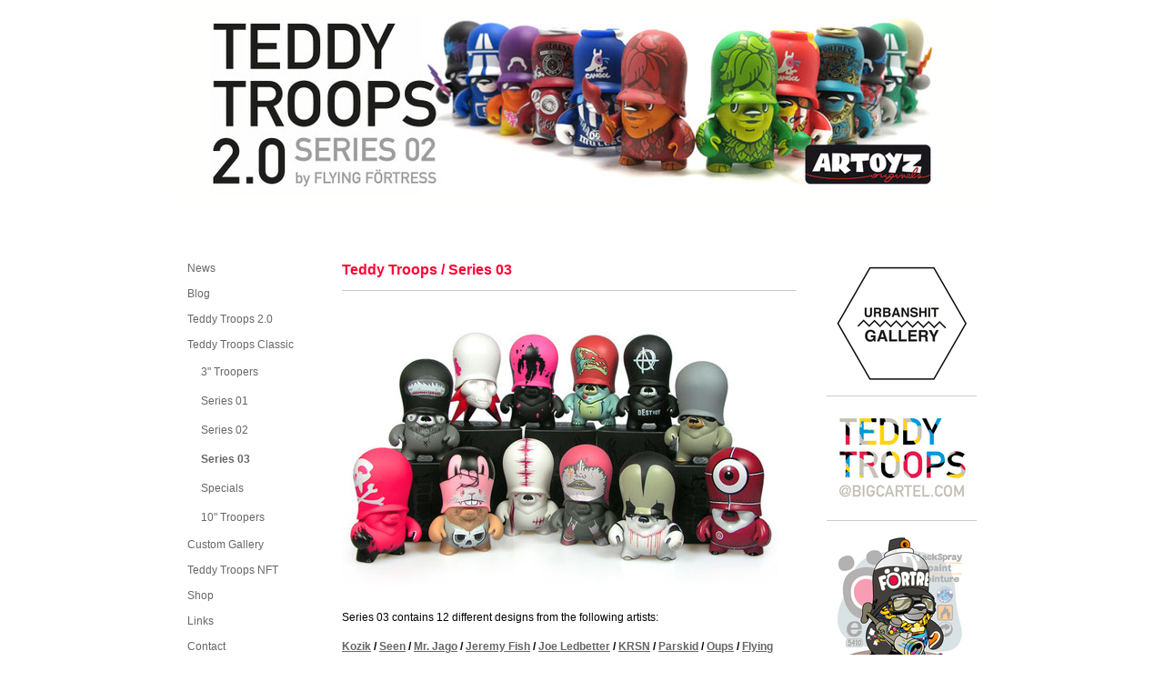

--- FILE ---
content_type: text/html; charset=UTF-8
request_url: https://www.teddytroops.net/teddy-troops-classic/series-03/
body_size: 8501
content:
<!DOCTYPE html>
<html lang="en-US"><head>
    <meta charset="utf-8"/>
    <link rel="dns-prefetch preconnect" href="https://u.jimcdn.com/" crossorigin="anonymous"/>
<link rel="dns-prefetch preconnect" href="https://assets.jimstatic.com/" crossorigin="anonymous"/>
<link rel="dns-prefetch preconnect" href="https://image.jimcdn.com" crossorigin="anonymous"/>
<meta http-equiv="X-UA-Compatible" content="IE=edge"/>
<meta name="description" content=""/>
<meta name="robots" content="index, follow, archive"/>
<meta property="st:section" content=""/>
<meta name="generator" content="Jimdo Creator"/>
<meta name="twitter:title" content="Teddy Troops / Series 03"/>
<meta name="twitter:description" content="-"/>
<meta name="twitter:card" content="summary_large_image"/>
<meta property="og:url" content="http://www.teddytroops.net/teddy-troops-classic/series-03/"/>
<meta property="og:title" content="Teddy Troops / Series 03"/>
<meta property="og:description" content=""/>
<meta property="og:type" content="website"/>
<meta property="og:locale" content="en_US"/>
<meta property="og:site_name" content="Teddy Troops | ©2025"/><title>Teddy Troops / Series 03 - Teddy Troops | ©2025</title>
<link rel="shortcut icon" href="https://u.jimcdn.com/cms/o/sd4fa1b07ba5b48f5/img/favicon.png?t=1643271759"/>
    <link rel="alternate" type="application/rss+xml" title="Blog" href="https://www.teddytroops.net/rss/blog"/>    
<link rel="canonical" href="https://www.teddytroops.net/teddy-troops-classic/series-03/"/>

        <script src="https://assets.jimstatic.com/ckies.js.7aeecda51e36f76cf70c.js"></script>

        <script src="https://assets.jimstatic.com/cookieControl.js.c1cea533ba5da95c3d32.js"></script>
    <script>window.CookieControlSet.setToOff();</script>

    <style>html,body{margin:0}.hidden{display:none}.n{padding:5px}#emotion-header{position:relative}#emotion-header-logo,#emotion-header-title{position:absolute}</style>

        <link href="https://u.jimcdn.com/cms/o/sd4fa1b07ba5b48f5/layout/la8dbb67f0445128d/css/main.css?t=1763727482" rel="stylesheet" type="text/css" id="jimdo_main_css"/>
    <link href="https://u.jimcdn.com/cms/o/sd4fa1b07ba5b48f5/layout/la8dbb67f0445128d/css/layout.css?t=1481798907" rel="stylesheet" type="text/css" id="jimdo_layout_css"/>
    <link href="https://u.jimcdn.com/cms/o/sd4fa1b07ba5b48f5/layout/la8dbb67f0445128d/css/font.css?t=1763727482" rel="stylesheet" type="text/css" id="jimdo_font_css"/>
<script>     /* <![CDATA[ */     /*!  loadCss [c]2014 @scottjehl, Filament Group, Inc.  Licensed MIT */     window.loadCSS = window.loadCss = function(e,n,t){var r,l=window.document,a=l.createElement("link");if(n)r=n;else{var i=(l.body||l.getElementsByTagName("head")[0]).childNodes;r=i[i.length-1]}var o=l.styleSheets;a.rel="stylesheet",a.href=e,a.media="only x",r.parentNode.insertBefore(a,n?r:r.nextSibling);var d=function(e){for(var n=a.href,t=o.length;t--;)if(o[t].href===n)return e.call(a);setTimeout(function(){d(e)})};return a.onloadcssdefined=d,d(function(){a.media=t||"all"}),a};     window.onloadCSS = function(n,o){n.onload=function(){n.onload=null,o&&o.call(n)},"isApplicationInstalled"in navigator&&"onloadcssdefined"in n&&n.onloadcssdefined(o)}     /* ]]> */ </script>     <script>
// <![CDATA[
onloadCSS(loadCss('https://assets.jimstatic.com/web_oldtemplate.css.ffc89c46bf32b8d63788cecb309031d3.css') , function() {
    this.id = 'jimdo_web_css';
});
// ]]>
</script>
<link href="https://assets.jimstatic.com/web_oldtemplate.css.ffc89c46bf32b8d63788cecb309031d3.css" rel="preload" as="style"/>
<noscript>
<link href="https://assets.jimstatic.com/web_oldtemplate.css.ffc89c46bf32b8d63788cecb309031d3.css" rel="stylesheet"/>
</noscript>
    <script>
    //<![CDATA[
        var jimdoData = {"isTestserver":false,"isLcJimdoCom":false,"isJimdoHelpCenter":false,"isProtectedPage":false,"cstok":"","cacheJsKey":"f907c63f70a76bb5684092ce17e78d1032f293af","cacheCssKey":"f907c63f70a76bb5684092ce17e78d1032f293af","cdnUrl":"https:\/\/assets.jimstatic.com\/","minUrl":"https:\/\/assets.jimstatic.com\/app\/cdn\/min\/file\/","authUrl":"https:\/\/a.jimdo.com\/","webPath":"https:\/\/www.teddytroops.net\/","appUrl":"https:\/\/a.jimdo.com\/","cmsLanguage":"en_US","isFreePackage":false,"mobile":false,"isDevkitTemplateUsed":false,"isTemplateResponsive":false,"websiteId":"sd4fa1b07ba5b48f5","pageId":236733150,"packageId":2,"shop":{"deliveryTimeTexts":{"1":"Ships within 1-3 days","2":"Ships within 3-5 days","3":"Delivery in 5-8 days"},"checkoutButtonText":"Check out","isReady":false,"currencyFormat":{"pattern":"#,##0.00 \u00a4","convertedPattern":"#,##0.00 $","symbols":{"GROUPING_SEPARATOR":".","DECIMAL_SEPARATOR":",","CURRENCY_SYMBOL":"\u20ac"}},"currencyLocale":"de_DE"},"tr":{"gmap":{"searchNotFound":"The entered address doesn't exist or couldn't be found.","routeNotFound":"The driving directions couldn't be determined. Possible reasons: The starting address is not specific enough or it is too far from the destination address."},"shop":{"checkoutSubmit":{"next":"Next step","wait":"Please wait"},"paypalError":"An error has occurred. Please try again!","cartBar":"Go to Shopping Cart","maintenance":"Sorry, this store is not available at the moment. Please try again later.","addToCartOverlay":{"productInsertedText":"This item was added to your cart.","continueShoppingText":"Continue shopping","reloadPageText":"Refresh"},"notReadyText":"This store has not been completely set up.","numLeftText":"There are not more than {:num} of this item available at this time.","oneLeftText":"There is only one more of this item available."},"common":{"timeout":"Oops, it looks like there's been an error on our end and your last change didn't go through. Please try again in a minute. "},"form":{"badRequest":"An error has occurred! This form could not be submitted. Please try again later."}},"jQuery":"jimdoGen002","isJimdoMobileApp":false,"bgConfig":null,"bgFullscreen":null,"responsiveBreakpointLandscape":767,"responsiveBreakpointPortrait":480,"copyableHeadlineLinks":false,"tocGeneration":false,"googlemapsConsoleKey":false,"loggingForAnalytics":false,"loggingForPredefinedPages":false,"isFacebookPixelIdEnabled":false,"userAccountId":"177192f8-1edb-436a-b877-f5b947fa88f1"};
    // ]]>
</script>

     <script> (function(window) { 'use strict'; var regBuff = window.__regModuleBuffer = []; var regModuleBuffer = function() { var args = [].slice.call(arguments); regBuff.push(args); }; if (!window.regModule) { window.regModule = regModuleBuffer; } })(window); </script>
    <script src="https://assets.jimstatic.com/web.js.7778446e79a0c13073d7.js" async="true"></script>
    <script src="https://assets.jimstatic.com/at.js.db285b71839286136d00.js"></script>
<link rel="SHORTCUT ICON" href="http://www.teddytroops.com/TTicon.ico"/>
    
</head>

<body class="body cc-page cc-pagemode-default cc-content-parent" id="page-236733150">

<div id="cc-inner" class="cc-content-parent"><div id="cc-tp-padding-container" class="cc-content-parent">

	<div id="container" class="cc-content-parent">
		<div id="header">
			<div id="emotion">
				
<div id="emotion-header" data-action="emoHeader" style="background: #eeeeee;width: 908px; height: 220px;">
            <a href="https://www.teddytroops.net/" style="border: 0; text-decoration: none; cursor: pointer;">
    
    <img src="https://u.jimcdn.com/cms/o/sd4fa1b07ba5b48f5/emotion/crop/header.jpg?t=1545935421" id="emotion-header-img" alt=""/>



        <img id="emotion-header-logo" src="https://image.jimcdn.com/app/cms/image/transf/dimension=803x198:format=jpg/path/sd4fa1b07ba5b48f5/logo/version/1545935406/image.jpg" alt="" style="left: 5%; top: 8%;                 border: none;                  padding: 0px;                  background: #FFF;              "/>
    


    <strong id="emotion-header-title" style="             left: 20%;             top: 20%;             font:  normal 24px/120% Helvetica, Arial, sans-serif;             color: #000000;                             display: none;                         "></strong>
            </a>
        </div>


				<div class="emo_corners"></div>
			</div>					
		</div>
		<div class="header_btm"></div>
		
		<div class="content_top"></div>
		
		<div id="wrapper" class="cc-content-parent">
			<div id="navigation">
				<div class="gutter">
					<div data-container="navigation"><div class="j-nav-variant-standard"><ul id="mainNav1" class="mainNav1"><li id="cc-nav-view-236471050"><a href="/" class="level_1"><span>News</span></a></li><li id="cc-nav-view-2169860795"><a href="/blog/" class="level_1"><span>Blog</span></a></li><li id="cc-nav-view-2116099895"><a href="/teddy-troops-2-0/" class="level_1"><span>Teddy Troops 2.0</span></a></li><li id="cc-nav-view-2116100195"><a href="/teddy-troops-classic/" class="parent level_1"><span>Teddy Troops Classic</span></a></li><li><ul id="mainNav2" class="mainNav2"><li id="cc-nav-view-236471150"><a href="/teddy-troops-classic/3-troopers/" class="level_2"><span>3" Troopers</span></a></li><li id="cc-nav-view-236636150"><a href="/teddy-troops-classic/series-01/" class="level_2"><span>Series 01</span></a></li><li id="cc-nav-view-236471250"><a href="/teddy-troops-classic/series-02/" class="level_2"><span>Series 02</span></a></li><li id="cc-nav-view-236733150"><a href="/teddy-troops-classic/series-03/" class="current level_2"><span>Series 03</span></a></li><li id="cc-nav-view-236471650"><a href="/teddy-troops-classic/specials/" class="level_2"><span>Specials</span></a></li><li id="cc-nav-view-236471750"><a href="/teddy-troops-classic/10-troopers/" class="level_2"><span>10" Troopers</span></a></li></ul></li><li id="cc-nav-view-236471850"><a href="/custom-gallery/" class="level_1"><span>Custom Gallery</span></a></li><li id="cc-nav-view-2195584995"><a href="/teddy-troops-nft/" class="level_1"><span>Teddy Troops NFT</span></a></li><li id="cc-nav-view-2058224895"><a href="http://teddytroops.bigcartel.com/" class="level_1" target="_blank" rel="nofollow"><span>Shop</span></a></li><li id="cc-nav-view-236471950"><a href="/links/" class="level_1"><span>Links</span></a></li><li id="cc-nav-view-236472050"><a href="/contact/" class="level_1"><span>Contact</span></a></li></ul></div></div>
					<div class="c"></div>
				</div>
			</div>
						
			<div id="content" class="cc-content-parent">
				<div class="gutter cc-content-parent">
					<div id="content_area" data-container="content"><div id="content_start"></div>
        
        <div id="cc-matrix-380237650"><div id="cc-m-1411729150" class="j-module n j-header "><h2 class="" id="cc-m-header-1411729150">Teddy Troops / Series 03</h2></div><div id="cc-m-1412213350" class="j-module n j-hr ">    <div class="hr"></div>
</div><div id="cc-m-1413873150" class="j-module n j-text "><p>    </p></div><div id="cc-m-1413855050" class="j-module n j-imageSubtitle "><figure class="cc-imagewrapper cc-m-image-align-1">
<img srcset="https://image.jimcdn.com/app/cms/image/transf/dimension=320x10000:format=jpg/path/sd4fa1b07ba5b48f5/image/i7b3eaff188423ff9/version/1279218434/image.jpg 320w, https://image.jimcdn.com/app/cms/image/transf/dimension=480x10000:format=jpg/path/sd4fa1b07ba5b48f5/image/i7b3eaff188423ff9/version/1279218434/image.jpg 480w, https://image.jimcdn.com/app/cms/image/transf/dimension=640x10000:format=jpg/path/sd4fa1b07ba5b48f5/image/i7b3eaff188423ff9/version/1279218434/image.jpg 640w, https://image.jimcdn.com/app/cms/image/transf/none/path/sd4fa1b07ba5b48f5/image/i7b3eaff188423ff9/version/1279218434/image.jpg 664w" sizes="(min-width: 480px) 480px, 100vw" id="cc-m-imagesubtitle-image-1413855050" src="https://image.jimcdn.com/app/cms/image/transf/dimension=480x10000:format=jpg/path/sd4fa1b07ba5b48f5/image/i7b3eaff188423ff9/version/1279218434/image.jpg" alt="" class="" data-src-width="664" data-src-height="397" data-src="https://image.jimcdn.com/app/cms/image/transf/dimension=480x10000:format=jpg/path/sd4fa1b07ba5b48f5/image/i7b3eaff188423ff9/version/1279218434/image.jpg" data-image-id="1106463650"/>    

</figure>

<div class="cc-clear"></div>
<script id="cc-m-reg-1413855050">// <![CDATA[

    window.regModule("module_imageSubtitle", {"data":{"imageExists":true,"hyperlink":"","hyperlink_target":"","hyperlinkAsString":"","pinterest":"0","id":1413855050,"widthEqualsContent":"0","resizeWidth":"480","resizeHeight":287},"id":1413855050});
// ]]>
</script></div><div id="cc-m-1411735050" class="j-module n j-text "><div style="height: 100%; font: normal normal normal 12px/140% Verdana, Arial, Helvetica, sans-serif; text-align: left; background-image: initial; background-repeat: initial; background-attachment: initial; -webkit-background-clip: initial; -webkit-background-origin: initial; background-color: white; color: black !important; background-position: initial initial; padding: 0px; margin: 0px;">
<p style="font: normal normal normal 12px/140% Verdana, Arial, Helvetica, sans-serif; text-align: left; background-image: initial; background-repeat: initial; background-attachment: initial; -webkit-background-clip: initial; -webkit-background-origin: initial; background-color: white; color: black !important; background-position: initial initial; padding: 0px; margin: 0px;">
<span style="font-family: Times; font-size: 16px; line-height: normal;"> </span></p>
<p style="font: normal normal normal 12px/140% Verdana, Arial, Helvetica, sans-serif; text-align: left; background-image: initial; background-repeat: initial; background-attachment: initial; -webkit-background-clip: initial; -webkit-background-origin: initial; background-color: white; color: black !important; background-position: initial initial; padding: 0px; margin: 0px;">
Series 03 contains 12 different designs from the following artists:</p>
<p style="font: normal normal normal 12px/140% Verdana, Arial, Helvetica, sans-serif; text-align: left; background-image: initial; background-repeat: initial; background-attachment: initial; -webkit-background-clip: initial; -webkit-background-origin: initial; background-color: white; color: black !important; background-position: initial initial; padding: 0px; margin: 0px;">
 </p>
<p style="font: normal normal normal 12px/140% Verdana, Arial, Helvetica, sans-serif; text-align: left; background-image: initial; background-repeat: initial; background-attachment: initial; -webkit-background-clip: initial; -webkit-background-origin: initial; background-color: white; color: black !important; background-position: initial initial; padding: 0px; margin: 0px;">
<span style="font-weight: bold;"><span style="font-weight: bold;"><a href="http://www.fkozik.com/" target="_blank">Kozik</a> </span></span><span style="font-weight: bold;">/ <a href="http://www.seenworld.com/" target="_blank">Seen</a> / <a href="http://www.mrjago.com/" target="_blank">Mr. Jago</a> </span><span style="font-weight: bold;"><span style="font-weight: bold;">/</span></span><span style="font-weight: bold;"><span style="font-weight: bold;"> </span></span><span style="font-weight: bold;"><span style="font-weight: bold;"><a href="http://www.sillypinkbunnies.com/" target="_blank">Jeremy Fish</a></span></span> <span style="font-weight: bold;"><span style="font-weight: bold;">/</span></span> <span style="font-weight: bold;"><span style="font-weight: bold;"><a href="http://www.joeledbetter.com/" target="_blank">Joe Ledbetter</a></span></span> <span style="font-weight: bold;"><span style="font-weight: bold;">/</span></span> <span style="font-weight: bold;"><span style="font-weight: bold;"><a href="http://nsrknet.free.fr/" target="_blank">KRSN</a></span></span> <span style="font-weight: bold;"><span style="font-weight: bold;">/</span></span> <span style="font-weight: bold;"><span style="font-weight: bold;"><a href="http://www.parskid.com/" target="_blank">Parskid</a></span></span> <span style="font-weight: bold;"><span style="font-weight: bold;">/</span></span> <span style="font-weight: bold;"><span style="font-weight: bold;"><a href="http://www.myspace.com/oups35" target="_blank">Oups</a></span></span> <span style="font-weight: bold;"><span style="font-weight: bold;">/</span></span> <span style="font-weight: bold;"><span style="font-weight: bold;"><a href="http://www.flying-fortress.de" target="_blank">Flying Förtress</a></span></span></p>
<p> </p>
<p>This time the third series is sold blind-boxed in a display-box of 25 units. Cross fingers to get your favourite one!</p>
<p>Check out the Oups Trooper. It was the winning design from the <a href="/custom-gallery/design-contest/">Teddy Troops Customized Design Contest</a> in association with <a href="http://www.actiontoys.de/" target="_blank">Tom Thrasher Toys.</a> And there is the brand new Skull figure as the secret hunt...</p>
<p> </p>
</div></div><div id="cc-m-1413919250" class="j-module n j-gallery "><div class="cc-m-gallery-container ccgalerie clearover" id="cc-m-gallery-1413919250">
            <div class="thumb_sq1" id="gallery_thumb_1106541150" style="width:98px; height:98px;">
            <div>
                
                <a rel="lightbox[1413919250]" href="javascript:" data-href="https://image.jimcdn.com/app/cms/image/transf/none/path/sd4fa1b07ba5b48f5/image/i6730a3d497308e48/version/1391465542/image.jpg" data-title="Teddy Troops Series 03 / Kozik"><img src="https://image.jimcdn.com/app/cms/image/transf/dimension=90x90:mode=crop:format=jpg/path/sd4fa1b07ba5b48f5/image/i6730a3d497308e48/version/1391465542/image.jpg" data-orig-width="432" data-orig-height="600" alt="Teddy Troops Series 03 / Kozik"/></a>            </div>
        </div>
            <div class="thumb_sq1" id="gallery_thumb_1106538550" style="width:98px; height:98px;">
            <div>
                
                <a rel="lightbox[1413919250]" href="javascript:" data-href="https://image.jimcdn.com/app/cms/image/transf/none/path/sd4fa1b07ba5b48f5/image/i5d90a3048dc6b64b/version/1391465542/image.jpg" data-title="Teddy Troops Series 03 / Kozik"><img src="https://image.jimcdn.com/app/cms/image/transf/dimension=90x90:mode=crop:format=jpg/path/sd4fa1b07ba5b48f5/image/i5d90a3048dc6b64b/version/1391465542/image.jpg" data-orig-width="406" data-orig-height="600" alt="Teddy Troops Series 03 / Kozik"/></a>            </div>
        </div>
            <div class="thumb_sq1" id="gallery_thumb_1106537750" style="width:98px; height:98px;">
            <div>
                
                <a rel="lightbox[1413919250]" href="javascript:" data-href="https://image.jimcdn.com/app/cms/image/transf/none/path/sd4fa1b07ba5b48f5/image/ie48e1e857bfac0f3/version/1391465542/image.jpg" data-title="Teddy Troops Series 03 / SEEN"><img src="https://image.jimcdn.com/app/cms/image/transf/dimension=90x90:mode=crop:format=jpg/path/sd4fa1b07ba5b48f5/image/ie48e1e857bfac0f3/version/1391465542/image.jpg" data-orig-width="432" data-orig-height="600" alt="Teddy Troops Series 03 / SEEN"/></a>            </div>
        </div>
            <div class="thumb_sq1" id="gallery_thumb_1106543550" style="width:98px; height:98px;">
            <div>
                
                <a rel="lightbox[1413919250]" href="javascript:" data-href="https://image.jimcdn.com/app/cms/image/transf/none/path/sd4fa1b07ba5b48f5/image/i245d39af81e14e31/version/1391465542/image.jpg" data-title="Teddy Troops Series 03 / SEEN"><img src="https://image.jimcdn.com/app/cms/image/transf/dimension=90x90:mode=crop:format=jpg/path/sd4fa1b07ba5b48f5/image/i245d39af81e14e31/version/1391465542/image.jpg" data-orig-width="405" data-orig-height="600" alt="Teddy Troops Series 03 / SEEN"/></a>            </div>
        </div>
            <div class="thumb_sq1" id="gallery_thumb_1106536950" style="width:98px; height:98px;">
            <div>
                
                <a rel="lightbox[1413919250]" href="javascript:" data-href="https://image.jimcdn.com/app/cms/image/transf/none/path/sd4fa1b07ba5b48f5/image/i3640a1bcb5d36419/version/1391465542/image.jpg" data-title="Teddy Troops Series 03 / Mr. Jago"><img src="https://image.jimcdn.com/app/cms/image/transf/dimension=90x90:mode=crop:format=jpg/path/sd4fa1b07ba5b48f5/image/i3640a1bcb5d36419/version/1391465542/image.jpg" data-orig-width="432" data-orig-height="600" alt="Teddy Troops Series 03 / Mr. Jago"/></a>            </div>
        </div>
            <div class="thumb_sq1" id="gallery_thumb_1106550450" style="width:98px; height:98px;">
            <div>
                
                <a rel="lightbox[1413919250]" href="javascript:" data-href="https://image.jimcdn.com/app/cms/image/transf/none/path/sd4fa1b07ba5b48f5/image/i3390fe29ed64ffbc/version/1391465542/image.jpg" data-title="Teddy Troops Series 03 / Mr. Jago"><img src="https://image.jimcdn.com/app/cms/image/transf/dimension=90x90:mode=crop:format=jpg/path/sd4fa1b07ba5b48f5/image/i3390fe29ed64ffbc/version/1391465542/image.jpg" data-orig-width="406" data-orig-height="600" alt="Teddy Troops Series 03 / Mr. Jago"/></a>            </div>
        </div>
            <div class="thumb_sq1" id="gallery_thumb_1106543850" style="width:98px; height:98px;">
            <div>
                
                <a rel="lightbox[1413919250]" href="javascript:" data-href="https://image.jimcdn.com/app/cms/image/transf/none/path/sd4fa1b07ba5b48f5/image/i7c09c2e73361e443/version/1391465542/image.jpg" data-title="Teddy Troops Series 03 / Jeremy Fish"><img src="https://image.jimcdn.com/app/cms/image/transf/dimension=90x90:mode=crop:format=jpg/path/sd4fa1b07ba5b48f5/image/i7c09c2e73361e443/version/1391465542/image.jpg" data-orig-width="432" data-orig-height="600" alt="Teddy Troops Series 03 / Jeremy Fish"/></a>            </div>
        </div>
            <div class="thumb_sq1" id="gallery_thumb_1106543350" style="width:98px; height:98px;">
            <div>
                
                <a rel="lightbox[1413919250]" href="javascript:" data-href="https://image.jimcdn.com/app/cms/image/transf/none/path/sd4fa1b07ba5b48f5/image/ib09a97f4cc0ed802/version/1391465542/image.jpg" data-title="Teddy Troops Series 03 / Jeremy Fish"><img src="https://image.jimcdn.com/app/cms/image/transf/dimension=90x90:mode=crop:format=jpg/path/sd4fa1b07ba5b48f5/image/ib09a97f4cc0ed802/version/1391465542/image.jpg" data-orig-width="405" data-orig-height="600" alt="Teddy Troops Series 03 / Jeremy Fish"/></a>            </div>
        </div>
            <div class="thumb_sq1" id="gallery_thumb_1106538250" style="width:98px; height:98px;">
            <div>
                
                <a rel="lightbox[1413919250]" href="javascript:" data-href="https://image.jimcdn.com/app/cms/image/transf/none/path/sd4fa1b07ba5b48f5/image/i1d1e4740ef21f434/version/1391465542/image.jpg" data-title="Teddy Troops Series 03 / Joe Ledbetter"><img src="https://image.jimcdn.com/app/cms/image/transf/dimension=90x90:mode=crop:format=jpg/path/sd4fa1b07ba5b48f5/image/i1d1e4740ef21f434/version/1391465542/image.jpg" data-orig-width="432" data-orig-height="600" alt="Teddy Troops Series 03 / Joe Ledbetter"/></a>            </div>
        </div>
            <div class="thumb_sq1" id="gallery_thumb_1106538050" style="width:98px; height:98px;">
            <div>
                
                <a rel="lightbox[1413919250]" href="javascript:" data-href="https://image.jimcdn.com/app/cms/image/transf/none/path/sd4fa1b07ba5b48f5/image/icc8966fddcd4a941/version/1391465542/image.jpg" data-title="Teddy Troops Series 03 / Joe Ledbetter"><img src="https://image.jimcdn.com/app/cms/image/transf/dimension=90x90:mode=crop:format=jpg/path/sd4fa1b07ba5b48f5/image/icc8966fddcd4a941/version/1391465542/image.jpg" data-orig-width="405" data-orig-height="600" alt="Teddy Troops Series 03 / Joe Ledbetter"/></a>            </div>
        </div>
            <div class="thumb_sq1" id="gallery_thumb_1106538350" style="width:98px; height:98px;">
            <div>
                
                <a rel="lightbox[1413919250]" href="javascript:" data-href="https://image.jimcdn.com/app/cms/image/transf/none/path/sd4fa1b07ba5b48f5/image/i2eb31aa4970ed15b/version/1391465542/image.jpg" data-title="Teddy Troops Series 03 / KRSN"><img src="https://image.jimcdn.com/app/cms/image/transf/dimension=90x90:mode=crop:format=jpg/path/sd4fa1b07ba5b48f5/image/i2eb31aa4970ed15b/version/1391465542/image.jpg" data-orig-width="432" data-orig-height="600" alt="Teddy Troops Series 03 / KRSN"/></a>            </div>
        </div>
            <div class="thumb_sq1" id="gallery_thumb_1106538950" style="width:98px; height:98px;">
            <div>
                
                <a rel="lightbox[1413919250]" href="javascript:" data-href="https://image.jimcdn.com/app/cms/image/transf/none/path/sd4fa1b07ba5b48f5/image/idabf63847eb5c491/version/1391465542/image.jpg" data-title="Teddy Troops Series 03 / KRSN"><img src="https://image.jimcdn.com/app/cms/image/transf/dimension=90x90:mode=crop:format=jpg/path/sd4fa1b07ba5b48f5/image/idabf63847eb5c491/version/1391465542/image.jpg" data-orig-width="406" data-orig-height="600" alt="Teddy Troops Series 03 / KRSN"/></a>            </div>
        </div>
            <div class="thumb_sq1" id="gallery_thumb_1106537850" style="width:98px; height:98px;">
            <div>
                
                <a rel="lightbox[1413919250]" href="javascript:" data-href="https://image.jimcdn.com/app/cms/image/transf/none/path/sd4fa1b07ba5b48f5/image/i1b982ae4d89d283b/version/1391465542/image.jpg" data-title="Teddy Troops Series 03 / Parskid"><img src="https://image.jimcdn.com/app/cms/image/transf/dimension=90x90:mode=crop:format=jpg/path/sd4fa1b07ba5b48f5/image/i1b982ae4d89d283b/version/1391465542/image.jpg" data-orig-width="432" data-orig-height="600" alt="Teddy Troops Series 03 / Parskid"/></a>            </div>
        </div>
            <div class="thumb_sq1" id="gallery_thumb_1106537150" style="width:98px; height:98px;">
            <div>
                
                <a rel="lightbox[1413919250]" href="javascript:" data-href="https://image.jimcdn.com/app/cms/image/transf/none/path/sd4fa1b07ba5b48f5/image/i3b40297ac2b137ae/version/1391465542/image.jpg" data-title="Teddy Troops Series 03 / Parskid"><img src="https://image.jimcdn.com/app/cms/image/transf/dimension=90x90:mode=crop:format=jpg/path/sd4fa1b07ba5b48f5/image/i3b40297ac2b137ae/version/1391465542/image.jpg" data-orig-width="406" data-orig-height="600" alt="Teddy Troops Series 03 / Parskid"/></a>            </div>
        </div>
            <div class="thumb_sq1" id="gallery_thumb_1106538750" style="width:98px; height:98px;">
            <div>
                
                <a rel="lightbox[1413919250]" href="javascript:" data-href="https://image.jimcdn.com/app/cms/image/transf/none/path/sd4fa1b07ba5b48f5/image/ia780034a249a9eaf/version/1391465542/image.jpg" data-title="Teddy Troops Series 03 / Oups"><img src="https://image.jimcdn.com/app/cms/image/transf/dimension=90x90:mode=crop:format=jpg/path/sd4fa1b07ba5b48f5/image/ia780034a249a9eaf/version/1391465542/image.jpg" data-orig-width="432" data-orig-height="600" alt="Teddy Troops Series 03 / Oups"/></a>            </div>
        </div>
            <div class="thumb_sq1" id="gallery_thumb_1106544350" style="width:98px; height:98px;">
            <div>
                
                <a rel="lightbox[1413919250]" href="javascript:" data-href="https://image.jimcdn.com/app/cms/image/transf/none/path/sd4fa1b07ba5b48f5/image/i807473f176c22200/version/1391465542/image.jpg" data-title="Teddy Troops Series 03 / Oups"><img src="https://image.jimcdn.com/app/cms/image/transf/dimension=90x90:mode=crop:format=jpg/path/sd4fa1b07ba5b48f5/image/i807473f176c22200/version/1391465542/image.jpg" data-orig-width="405" data-orig-height="600" alt="Teddy Troops Series 03 / Oups"/></a>            </div>
        </div>
            <div class="thumb_sq1" id="gallery_thumb_1106537650" style="width:98px; height:98px;">
            <div>
                
                <a rel="lightbox[1413919250]" href="javascript:" data-href="https://image.jimcdn.com/app/cms/image/transf/none/path/sd4fa1b07ba5b48f5/image/ie8bbb5e9170e0488/version/1391465542/image.jpg" data-title="Teddy Troops Series 03 / Flying Förtress"><img src="https://image.jimcdn.com/app/cms/image/transf/dimension=90x90:mode=crop:format=jpg/path/sd4fa1b07ba5b48f5/image/ie8bbb5e9170e0488/version/1391465542/image.jpg" data-orig-width="432" data-orig-height="600" alt="Teddy Troops Series 03 / Flying Förtress"/></a>            </div>
        </div>
            <div class="thumb_sq1" id="gallery_thumb_1106543750" style="width:98px; height:98px;">
            <div>
                
                <a rel="lightbox[1413919250]" href="javascript:" data-href="https://image.jimcdn.com/app/cms/image/transf/none/path/sd4fa1b07ba5b48f5/image/i2f53f2c2a83c7684/version/1391465542/image.jpg" data-title="Teddy Troops Series 03 / Flying Förtress"><img src="https://image.jimcdn.com/app/cms/image/transf/dimension=90x90:mode=crop:format=jpg/path/sd4fa1b07ba5b48f5/image/i2f53f2c2a83c7684/version/1391465542/image.jpg" data-orig-width="406" data-orig-height="600" alt="Teddy Troops Series 03 / Flying Förtress"/></a>            </div>
        </div>
            <div class="thumb_sq1" id="gallery_thumb_1106543150" style="width:98px; height:98px;">
            <div>
                
                <a rel="lightbox[1413919250]" href="javascript:" data-href="https://image.jimcdn.com/app/cms/image/transf/none/path/sd4fa1b07ba5b48f5/image/i18df243b154dfac7/version/1391465542/image.jpg" data-title="Teddy Troops Series 03 / Flying Förtress"><img src="https://image.jimcdn.com/app/cms/image/transf/dimension=90x90:mode=crop:format=jpg/path/sd4fa1b07ba5b48f5/image/i18df243b154dfac7/version/1391465542/image.jpg" data-orig-width="432" data-orig-height="600" alt="Teddy Troops Series 03 / Flying Förtress"/></a>            </div>
        </div>
            <div class="thumb_sq1" id="gallery_thumb_1106542950" style="width:98px; height:98px;">
            <div>
                
                <a rel="lightbox[1413919250]" href="javascript:" data-href="https://image.jimcdn.com/app/cms/image/transf/none/path/sd4fa1b07ba5b48f5/image/i729f43c6a2846a35/version/1391465542/image.jpg" data-title="Teddy Troops Series 03 / Flying Förtress"><img src="https://image.jimcdn.com/app/cms/image/transf/dimension=90x90:mode=crop:format=jpg/path/sd4fa1b07ba5b48f5/image/i729f43c6a2846a35/version/1391465542/image.jpg" data-orig-width="406" data-orig-height="600" alt="Teddy Troops Series 03 / Flying Förtress"/></a>            </div>
        </div>
            <div class="thumb_sq1" id="gallery_thumb_1106544450" style="width:98px; height:98px;">
            <div>
                
                <a rel="lightbox[1413919250]" href="javascript:" data-href="https://image.jimcdn.com/app/cms/image/transf/none/path/sd4fa1b07ba5b48f5/image/iff114ae94356a9a6/version/1391465542/image.jpg" data-title="Teddy Troops Series 03 / Flying Förtress"><img src="https://image.jimcdn.com/app/cms/image/transf/dimension=90x90:mode=crop:format=jpg/path/sd4fa1b07ba5b48f5/image/iff114ae94356a9a6/version/1391465542/image.jpg" data-orig-width="432" data-orig-height="600" alt="Teddy Troops Series 03 / Flying Förtress"/></a>            </div>
        </div>
            <div class="thumb_sq1" id="gallery_thumb_1106544750" style="width:98px; height:98px;">
            <div>
                
                <a rel="lightbox[1413919250]" href="javascript:" data-href="https://image.jimcdn.com/app/cms/image/transf/none/path/sd4fa1b07ba5b48f5/image/i07a0d3b32fb2b876/version/1391465542/image.jpg" data-title="Teddy Troops Series 03 / Flying Förtress"><img src="https://image.jimcdn.com/app/cms/image/transf/dimension=90x90:mode=crop:format=jpg/path/sd4fa1b07ba5b48f5/image/i07a0d3b32fb2b876/version/1391465542/image.jpg" data-orig-width="406" data-orig-height="600" alt="Teddy Troops Series 03 / Flying Förtress"/></a>            </div>
        </div>
            <div class="thumb_sq1" id="gallery_thumb_1106537550" style="width:98px; height:98px;">
            <div>
                
                <a rel="lightbox[1413919250]" href="javascript:" data-href="https://image.jimcdn.com/app/cms/image/transf/none/path/sd4fa1b07ba5b48f5/image/i9fb2077e77308bb3/version/1391465542/image.jpg" data-title="Teddy Troops Series 03 / Flying Förtress"><img src="https://image.jimcdn.com/app/cms/image/transf/dimension=90x90:mode=crop:format=jpg/path/sd4fa1b07ba5b48f5/image/i9fb2077e77308bb3/version/1391465542/image.jpg" data-orig-width="432" data-orig-height="600" alt="Teddy Troops Series 03 / Flying Förtress"/></a>            </div>
        </div>
            <div class="thumb_sq1" id="gallery_thumb_1106544250" style="width:98px; height:98px;">
            <div>
                
                <a rel="lightbox[1413919250]" href="javascript:" data-href="https://image.jimcdn.com/app/cms/image/transf/none/path/sd4fa1b07ba5b48f5/image/i6e0e54f3151692d0/version/1391465542/image.jpg" data-title="Teddy Troops Series 03 / Flying Förtress"><img src="https://image.jimcdn.com/app/cms/image/transf/dimension=90x90:mode=crop:format=jpg/path/sd4fa1b07ba5b48f5/image/i6e0e54f3151692d0/version/1391465542/image.jpg" data-orig-width="394" data-orig-height="600" alt="Teddy Troops Series 03 / Flying Förtress"/></a>            </div>
        </div>
            <div class="thumb_sq1" id="gallery_thumb_1112091650" style="width:98px; height:98px;">
            <div>
                
                <a rel="lightbox[1413919250]" href="javascript:" data-href="https://image.jimcdn.com/app/cms/image/transf/none/path/sd4fa1b07ba5b48f5/image/i0c7104ef4b3bcbc1/version/1391465542/image.jpg" data-title="Teddy Troops Series 03 / Blind Box"><img src="https://image.jimcdn.com/app/cms/image/transf/dimension=90x90:mode=crop:format=jpg/path/sd4fa1b07ba5b48f5/image/i0c7104ef4b3bcbc1/version/1391465542/image.jpg" data-orig-width="540" data-orig-height="686" alt="Teddy Troops Series 03 / Blind Box"/></a>            </div>
        </div>
            <div class="thumb_sq1" id="gallery_thumb_1112095250" style="width:98px; height:98px;">
            <div>
                
                <a rel="lightbox[1413919250]" href="javascript:" data-href="https://image.jimcdn.com/app/cms/image/transf/none/path/sd4fa1b07ba5b48f5/image/i80c63ef0cc7ada3d/version/1391465542/image.jpg" data-title="Teddy Troops Series 03"><img src="https://image.jimcdn.com/app/cms/image/transf/dimension=90x90:mode=crop:format=jpg/path/sd4fa1b07ba5b48f5/image/i80c63ef0cc7ada3d/version/1391465542/image.jpg" data-orig-width="664" data-orig-height="397" alt="Teddy Troops Series 03"/></a>            </div>
        </div>
    </div>
<script id="cc-m-reg-1413919250">// <![CDATA[

    window.regModule("module_gallery", {"view":"1","countImages":26,"variant":"default","selector":"#cc-m-gallery-1413919250","imageCount":26,"enlargeable":"1","multiUpload":true,"autostart":1,"pause":"4","showSliderThumbnails":1,"coolSize":"2","coolPadding":"3","stackCount":"3","stackPadding":"3","options":{"pinterest":"0"},"id":1413919250});
// ]]>
</script></div></div>
        
        </div>
				</div>			
			</div>	
				
			<div id="sidebar">
				<div class="gutter">
					<div data-container="sidebar"><div id="cc-matrix-379966050"><div id="cc-m-11873956295" class="j-module n j-imageSubtitle "><figure class="cc-imagewrapper cc-m-image-align-1 cc-m-width-maxed">
<a href="https://www.urbanshit-gallery.com/en/shop/category/artist/flying-foertress/" target="_blank"><img srcset="https://image.jimcdn.com/app/cms/image/transf/dimension=165x10000:format=png/path/sd4fa1b07ba5b48f5/image/i2627418392243507/version/1662030139/image.png 165w, https://image.jimcdn.com/app/cms/image/transf/dimension=320x10000:format=png/path/sd4fa1b07ba5b48f5/image/i2627418392243507/version/1662030139/image.png 320w, https://image.jimcdn.com/app/cms/image/transf/dimension=330x10000:format=png/path/sd4fa1b07ba5b48f5/image/i2627418392243507/version/1662030139/image.png 330w" sizes="(min-width: 165px) 165px, 100vw" id="cc-m-imagesubtitle-image-11873956295" src="https://image.jimcdn.com/app/cms/image/transf/dimension=165x10000:format=png/path/sd4fa1b07ba5b48f5/image/i2627418392243507/version/1662030139/image.png" alt="" class="" data-src-width="800" data-src-height="667" data-src="https://image.jimcdn.com/app/cms/image/transf/dimension=165x10000:format=png/path/sd4fa1b07ba5b48f5/image/i2627418392243507/version/1662030139/image.png" data-image-id="8188226295"/></a>    

</figure>

<div class="cc-clear"></div>
<script id="cc-m-reg-11873956295">// <![CDATA[

    window.regModule("module_imageSubtitle", {"data":{"imageExists":true,"hyperlink":"https:\/\/www.urbanshit-gallery.com\/en\/shop\/category\/artist\/flying-foertress\/","hyperlink_target":"_blank","hyperlinkAsString":"https:\/\/www.urbanshit-gallery.com\/en\/shop\/category\/artist\/flying-foertress\/","pinterest":"0","id":11873956295,"widthEqualsContent":"1","resizeWidth":"165","resizeHeight":138},"id":11873956295});
// ]]>
</script></div><div id="cc-m-11873957095" class="j-module n j-hr ">    <div class="hr"></div>
</div><div id="cc-m-11873957195" class="j-module n j-imageSubtitle "><figure class="cc-imagewrapper cc-m-image-align-1 cc-m-width-maxed">
<a href="https://teddytroops.bigcartel.com/" target="_blank"><img srcset="https://image.jimcdn.com/app/cms/image/transf/dimension=165x10000:format=png/path/sd4fa1b07ba5b48f5/image/i8d0db15154bf61f6/version/1662030487/image.png 165w, https://image.jimcdn.com/app/cms/image/transf/dimension=320x10000:format=png/path/sd4fa1b07ba5b48f5/image/i8d0db15154bf61f6/version/1662030487/image.png 320w, https://image.jimcdn.com/app/cms/image/transf/dimension=330x10000:format=png/path/sd4fa1b07ba5b48f5/image/i8d0db15154bf61f6/version/1662030487/image.png 330w" sizes="(min-width: 165px) 165px, 100vw" id="cc-m-imagesubtitle-image-11873957195" src="https://image.jimcdn.com/app/cms/image/transf/dimension=165x10000:format=png/path/sd4fa1b07ba5b48f5/image/i8d0db15154bf61f6/version/1662030487/image.png" alt="" class="" data-src-width="344" data-src-height="239" data-src="https://image.jimcdn.com/app/cms/image/transf/dimension=165x10000:format=png/path/sd4fa1b07ba5b48f5/image/i8d0db15154bf61f6/version/1662030487/image.png" data-image-id="8188227395"/></a>    

</figure>

<div class="cc-clear"></div>
<script id="cc-m-reg-11873957195">// <![CDATA[

    window.regModule("module_imageSubtitle", {"data":{"imageExists":true,"hyperlink":"https:\/\/teddytroops.bigcartel.com\/","hyperlink_target":"_blank","hyperlinkAsString":"https:\/\/teddytroops.bigcartel.com\/","pinterest":"0","id":11873957195,"widthEqualsContent":"1","resizeWidth":"165","resizeHeight":115},"id":11873957195});
// ]]>
</script></div><div id="cc-m-10429290595" class="j-module n j-hr ">    <div class="hr"></div>
</div><div id="cc-m-11873914495" class="j-module n j-imageSubtitle "><figure class="cc-imagewrapper cc-m-image-align-1 cc-m-width-maxed">
<a href="https://www.jpg.store/collection/teddytroops" target="_blank"><img srcset="https://image.jimcdn.com/app/cms/image/transf/dimension=165x10000:format=png/path/sd4fa1b07ba5b48f5/image/i25a4f50762ab6d65/version/1662021553/image.png 165w, https://image.jimcdn.com/app/cms/image/transf/dimension=320x10000:format=png/path/sd4fa1b07ba5b48f5/image/i25a4f50762ab6d65/version/1662021553/image.png 320w, https://image.jimcdn.com/app/cms/image/transf/dimension=330x10000:format=png/path/sd4fa1b07ba5b48f5/image/i25a4f50762ab6d65/version/1662021553/image.png 330w" sizes="(min-width: 165px) 165px, 100vw" id="cc-m-imagesubtitle-image-11873914495" src="https://image.jimcdn.com/app/cms/image/transf/dimension=165x10000:format=png/path/sd4fa1b07ba5b48f5/image/i25a4f50762ab6d65/version/1662021553/image.png" alt="" class="" data-src-width="800" data-src-height="1080" data-src="https://image.jimcdn.com/app/cms/image/transf/dimension=165x10000:format=png/path/sd4fa1b07ba5b48f5/image/i25a4f50762ab6d65/version/1662021553/image.png" data-image-id="8188202895"/></a>    

</figure>

<div class="cc-clear"></div>
<script id="cc-m-reg-11873914495">// <![CDATA[

    window.regModule("module_imageSubtitle", {"data":{"imageExists":true,"hyperlink":"https:\/\/www.jpg.store\/collection\/teddytroops","hyperlink_target":"_blank","hyperlinkAsString":"https:\/\/www.jpg.store\/collection\/teddytroops","pinterest":"0","id":11873914495,"widthEqualsContent":"1","resizeWidth":"165","resizeHeight":223},"id":11873914495});
// ]]>
</script></div><div id="cc-m-10733766495" class="j-module n j-hr ">    <div class="hr"></div>
</div><div id="cc-m-11873958595" class="j-module n j-imageSubtitle "><figure class="cc-imagewrapper cc-m-image-align-1 cc-m-width-maxed">
<a href="https://collectorsportal.teddytroops.io/" target="_blank"><img srcset="https://image.jimcdn.com/app/cms/image/transf/dimension=165x10000:format=jpg/path/sd4fa1b07ba5b48f5/image/i31b4b071f68d58c5/version/1704446633/image.jpg 165w, https://image.jimcdn.com/app/cms/image/transf/dimension=320x10000:format=jpg/path/sd4fa1b07ba5b48f5/image/i31b4b071f68d58c5/version/1704446633/image.jpg 320w, https://image.jimcdn.com/app/cms/image/transf/dimension=330x10000:format=jpg/path/sd4fa1b07ba5b48f5/image/i31b4b071f68d58c5/version/1704446633/image.jpg 330w" sizes="(min-width: 165px) 165px, 100vw" id="cc-m-imagesubtitle-image-11873958595" src="https://image.jimcdn.com/app/cms/image/transf/dimension=165x10000:format=jpg/path/sd4fa1b07ba5b48f5/image/i31b4b071f68d58c5/version/1704446633/image.jpg" alt="" class="" data-src-width="925" data-src-height="825" data-src="https://image.jimcdn.com/app/cms/image/transf/dimension=165x10000:format=jpg/path/sd4fa1b07ba5b48f5/image/i31b4b071f68d58c5/version/1704446633/image.jpg" data-image-id="8188227895"/></a>    

</figure>

<div class="cc-clear"></div>
<script id="cc-m-reg-11873958595">// <![CDATA[

    window.regModule("module_imageSubtitle", {"data":{"imageExists":true,"hyperlink":"https:\/\/collectorsportal.teddytroops.io\/","hyperlink_target":"_blank","hyperlinkAsString":"https:\/\/collectorsportal.teddytroops.io\/","pinterest":"0","id":11873958595,"widthEqualsContent":"1","resizeWidth":"165","resizeHeight":148},"id":11873958595});
// ]]>
</script></div><div id="cc-m-11873915295" class="j-module n j-hr ">    <div class="hr"></div>
</div><div id="cc-m-11315786695" class="j-module n j-imageSubtitle "><figure class="cc-imagewrapper cc-m-image-align-1">
<a href="https://artoyz.com/en" target="_blank"><img srcset="https://image.jimcdn.com/app/cms/image/transf/dimension=165x10000:format=png/path/sd4fa1b07ba5b48f5/image/ie04b186bb54d5ef1/version/1662030597/image.png 165w, https://image.jimcdn.com/app/cms/image/transf/dimension=320x10000:format=png/path/sd4fa1b07ba5b48f5/image/ie04b186bb54d5ef1/version/1662030597/image.png 320w, https://image.jimcdn.com/app/cms/image/transf/dimension=330x10000:format=png/path/sd4fa1b07ba5b48f5/image/ie04b186bb54d5ef1/version/1662030597/image.png 330w" sizes="(min-width: 165px) 165px, 100vw" id="cc-m-imagesubtitle-image-11315786695" src="https://image.jimcdn.com/app/cms/image/transf/dimension=165x10000:format=png/path/sd4fa1b07ba5b48f5/image/ie04b186bb54d5ef1/version/1662030597/image.png" alt="" class="" data-src-width="800" data-src-height="1251" data-src="https://image.jimcdn.com/app/cms/image/transf/dimension=165x10000:format=png/path/sd4fa1b07ba5b48f5/image/ie04b186bb54d5ef1/version/1662030597/image.png" data-image-id="7805861595"/></a>    

</figure>

<div class="cc-clear"></div>
<script id="cc-m-reg-11315786695">// <![CDATA[

    window.regModule("module_imageSubtitle", {"data":{"imageExists":true,"hyperlink":"https:\/\/artoyz.com\/en","hyperlink_target":"_blank","hyperlinkAsString":"https:\/\/artoyz.com\/en","pinterest":"0","id":11315786695,"widthEqualsContent":"0","resizeWidth":"165","resizeHeight":259},"id":11315786695});
// ]]>
</script></div></div></div>
				</div>
			</div>	
			
			<div class="c"></div>
		</div>
		<div class="content_btm"></div>
		
		<div class="footer_top"></div>
				<div id="footer">
					<div class="gutter">
						<div id="contentfooter" data-container="footer">

    
    <div class="leftrow">
        <a href="/about/">About</a> | <a href="//www.teddytroops.net/j/privacy">Privacy Policy</a> | <a href="/sitemap/">Sitemap</a><br/>© Teddy Troops 2025 / info@teddytrooper.de    </div>

    <div class="rightrow">
            

<span class="loggedin">
    <a rel="nofollow" id="logout" target="_top" href="https://cms.e.jimdo.com/app/cms/logout.php">
        Log out    </a>
    |
    <a rel="nofollow" id="edit" target="_top" href="https://a.jimdo.com/app/auth/signin/jumpcms/?page=236733150">Edit</a>
</span>
        </div>

    
</div>

					</div>
				</div>
		<div class="footer_btm"></div>	
	</div>
	</div>

</div>
    <ul class="cc-FloatingButtonBarContainer cc-FloatingButtonBarContainer-right hidden">

                    <!-- scroll to top button -->
            <li class="cc-FloatingButtonBarContainer-button-scroll">
                <a href="javascript:void(0);" title="Scroll to top">
                    <span>Scroll to top</span>
                </a>
            </li>
            <script>// <![CDATA[

    window.regModule("common_scrolltotop", []);
// ]]>
</script>    </ul>
    <script type="text/javascript">
//<![CDATA[
addAutomatedTracking('creator.website', track_anon);
//]]>
</script>
    





</body>
</html>


--- FILE ---
content_type: text/css; charset=UTF-8
request_url: https://u.jimcdn.com/cms/o/sd4fa1b07ba5b48f5/layout/la8dbb67f0445128d/css/layout.css?t=1481798907
body_size: 419
content:
/* -----------------------------------------------
Schlicht Rounded
Author:   N. Macht
Version:  1.0 April 2008
----------------------------------------------- */
/*  CSS Layout
----------------------------------------------- */

div#cc-tp-padding-container { 
	position: relative;
	padding:0px 0px;
	text-align:center;
}

div#container {
	position:relative;
	width:908px;
	margin:0 auto;
	padding-bottom:1px;
	text-align:left;
}

div#wrapper {
	width:908px;
	background:#ffffff;
}

div#header {
	width:908px;
	background:#ffffff;
}

div#emotion {
	position:relative;
	width:908px;
	margin:0 auto 0 auto;
}


div.emo_corners {
	position:absolute;
	left:0;
	bottom:0;
	width:908px;
	height:36px;
	background-image:url(https://u.jimcdn.com/cms/o/layout/la8dbb67f0445128d/img/emo_corners.png); 
}


* html div.emo_corners { 
	background:none;
	filter:progid:DXImageTransform.Microsoft.AlphaImageLoader(sizingMethod='image', src='https://u.jimcdn.com/cms/o/layout/la8dbb67f0445128d/img/emo_corners.png');
}


div#navigation {
	width:170px;
	float:left;
}

div#content {
	float:left;
	width:540px;
}

div#sidebar {
	float:right;
	width:190px;
}

div#footer {	
	width:908px;
	background:#ffffff;
}

div.header_btm,
div.content_btm,
div.footer_btm {
	width:908px;
	height:23px;
	margin:0 0 15px 0;
	background-image:url(https://u.jimcdn.com/cms/o/layout/la8dbb67f0445128d/img/btm.png); 
}


* html div.header_btm,
* html div.content_btm,
* html div.footer_btm { 
	background:none;
	filter:progid:DXImageTransform.Microsoft.AlphaImageLoader(sizingMethod='image', src='https://u.jimcdn.com/cms/o/layout/la8dbb67f0445128d/img/btm.png');
}


div.content_top,
div.footer_top {
	width:908px;
	height:23px;
	background-image:url(https://u.jimcdn.com/cms/o/layout/la8dbb67f0445128d/img/top.png); 	
}

* html div.content_top,
* html div.footer_top {
	background:none;
	filter:progid:DXImageTransform.Microsoft.AlphaImageLoader(sizingMethod='image', src='https://u.jimcdn.com/cms/o/layout/la8dbb67f0445128d/img/top.png');
}



/* gutter */
div#navigation .gutter { padding:0 10px 15px 20px; }
div#content .gutter { padding:0 15px 15px 15px; }
div#sidebar .gutter { padding:0 15px 15px 0; }
div#footer .gutter{ padding:8px 20px 8px 20px; }


/*  MainNav Level 1
----------------------------------------------- */

ul.mainNav1,
ul.mainNav2,
ul.mainNav3 {
	text-align:left;
	padding:0;
	margin:0;
}

ul.mainNav1 li,
ul.mainNav2 li,
ul.mainNav3 li {
	display:inline;
	margin:0;	
	padding:0;
	text-decoration:none;
}

ul.mainNav1 li a,
ul.mainNav1 li a:visited {
	text-decoration:none;
	display:block;
	font-size:12px;
	padding:6px 0 6px 0;
}

div#navigation ul.mainNav1 li a.current {
	font-weight:bold;
}

ul.mainNav2,
ul.mainNav3 {
	text-align:left;
	padding:0;
	margin:0 0 0 15px;
}

ul.mainNav2 li a,
ul.mainNav2 li a:visited,
ul.mainNav3 li a,
ul.mainNav3 li a:visited {
	text-decoration:none;
	display:block;
	padding:8px 0 8px 0;
}

ul.mainNav2 li a.current,
ul.mainNav3 li a.current { 
	font-weight:bold;
}


--- FILE ---
content_type: text/css; charset=UTF-8
request_url: https://u.jimcdn.com/cms/o/sd4fa1b07ba5b48f5/layout/la8dbb67f0445128d/css/font.css?t=1763727482
body_size: 91
content:
@charset "utf-8";



body {}

body, p, table, td
{
    font:normal 12px/140% Verdana, Arial, Helvetica, sans-serif;
    color:#000000;
}

input, textarea
{
    font:normal 12px/140% Verdana, Arial, Helvetica, sans-serif;
}

h1
{
    font:normal normal bold 16px/140% Verdana, Arial, Helvetica, sans-serif;
    color:#000000;
    
}

h2
{
    font:normal normal bold 16px/140% Verdana, Arial, Helvetica, sans-serif;
    color:#FF0237;
    
}

h3
{
    font:normal normal bold 12px/140% Verdana, Arial, Helvetica, sans-serif;
    color:#666666;
    
}

a:link,
a:visited
{
    text-decoration: underline; /* fix */
    color:#666666;
}

a:active,
a:hover
{
    text-decoration:none; /* fix */
    color: #666666;
}

div.hr
{
    border-bottom-style:solid;
    border-bottom-width:1px; /* fix */
    border-color: #CCCCCC;
    height: 1px;
}


--- FILE ---
content_type: application/javascript
request_url: https://a.jimdo.com/app/web/loginstate?callback=jQuery1120024260939867602183_1763939553942&owi=sd4fa1b07ba5b48f5&_=1763939553943
body_size: 6
content:
jQuery1120024260939867602183_1763939553942({"loginstate":false});